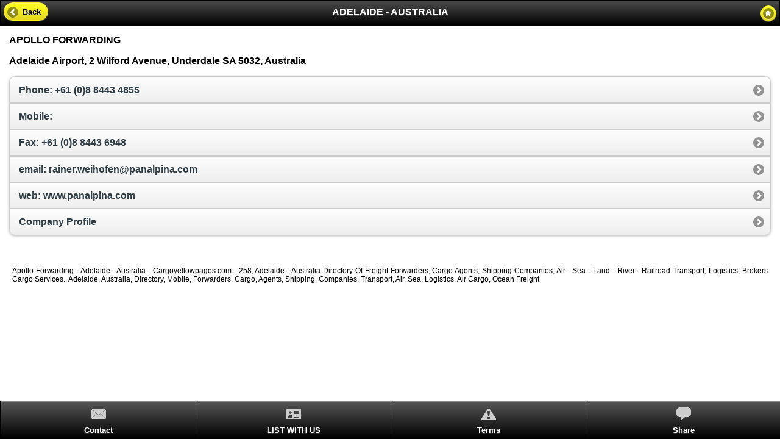

--- FILE ---
content_type: text/html; charset=UTF-8
request_url: http://mobile.cargoyellowpages.com/company/258/sendmail/68859
body_size: 3287
content:
<!DOCTYPE html>
<html>
<head>
<meta http-equiv="content-type" content="text/html; charset=utf-8" />
<title>Apollo Forwarding - Adelaide - AUSTRALIA - CargoYellowPages.com - 258</title>
<meta name="description" content="Adelaide - Australia Directory Of Freight Forwarders, Cargo Agents, Shipping Companies, Air - Sea - Land - River - Railroad Transport, Logistics, Brokers Cargo Services." />
<meta name="keywords" content="adelaide,australia,directory,mobile,forwarders,cargo,agents,shipping,companies,transport,air,sea,logistics,air cargo,ocean freight" />
<link rel="shortcut icon" href="http://mobile.cargoyellowpages.com/images/icocyp.ico" />
<meta name="apple-mobile-web-app-capable" content="yes" />
<meta name="Author" content="Rodolfo E. Rehm - Owner, Guyen Campero U. -  Technical Developer | Cargo, Freight, Transportation Services"/>

<meta content="width=device-width, initial-scale=1.0, maximum-scale=1.0, minimum-scale=1.0, user-scalable=1" name="viewport" />
<meta name="apple-mobile-web-app-capable" content="yes" />

<link href="http://mobile.cargoyellowpages.com/mobile-libs/jquery.mobile-1.1.0/jquery.mobile-1.1.0.min.css"  type="text/css" rel="stylesheet" />
<link href="http://mobile.cargoyellowpages.com/mobile-libs/jquery.mobile-1.1.0/carga-custom-theme.min.css"   type="text/css" rel="stylesheet" />

<link href="http://mobile.cargoyellowpages.com/style/mobile.min.css"        type="text/css" rel="stylesheet" />

<script type="text/javascript" src="http://mobile.cargoyellowpages.com/mobile-libs/jquery.mobile-1.1.0/jquery.min.js"></script>
<script type="text/javascript" src="http://mobile.cargoyellowpages.com/mobile-libs/jquery.mobile-1.1.0/jquery.mobile-1.1.0.min.js"></script>

<script type="text/javascript" src="http://mobile.cargoyellowpages.com/js/languages/jquery.validationEngine-en.js" ></script>
<script type="text/javascript" src="http://mobile.cargoyellowpages.com/js/jquery.validationEngine.js" ></script>
<script type="text/javascript" src="http://mobile.cargoyellowpages.com/js/jquery.validate.min.js" ></script>
<link href="http://mobile.cargoyellowpages.com/style/validationEngine.jquery.css"  type="text/css" rel="stylesheet" />
<link href="http://mobile.cargoyellowpages.com/style/template.css"  type="text/css" rel="stylesheet" />
<link href="http://mobile.cargoyellowpages.com/style/validate.css"  type="text/css" rel="stylesheet" />

<script type="text/javascript">
  var _gaq = _gaq || [];
  _gaq.push(['_setAccount', 'UA-20269058-17']);
  _gaq.push(['_trackPageview']);

  (function() {
    var ga = document.createElement('script'); ga.type = 'text/javascript'; ga.async = true;
    ga.src = ('https:' == document.location.protocol ? 'https://ssl' : 'http://www') + '.google-analytics.com/ga.js';
    var s = document.getElementsByTagName('script')[0]; s.parentNode.insertBefore(ga, s);
  })();
  
</script>
<style>	
	#cont .ui-icon   { background:  url(http://mobile.cargoyellowpages.com/images/icons/mail.png) 50% 50% no-repeat; }
	#list .ui-icon   { background:  url(http://mobile.cargoyellowpages.com/images/icons/regi.png) 50% 50% no-repeat; }
	#tuse .ui-icon   { background:  url(http://mobile.cargoyellowpages.com/images/icons/term.png) 50% 50% no-repeat; }
	#shar .ui-icon   { background:  url(http://mobile.cargoyellowpages.com/images/icons/cont.png) 50% 50% no-repeat; }
</style>


</head>
<body>

<div data-role="page" id="Home"   data-theme="b">
	<div data-role="header" data-theme="a">
		<h1>ADELAIDE - AUSTRALIA</h1>
		<!--<h1>Apollo Forwarding</h1>-->
		<a href="http://mobile.cargoyellowpages.com/country/AU/city/Adelaide"                       rel="external" data-role="button" data-icon="arrow-l" data-theme="a" rel="external">Back</a>
		<a href="http://mobile.cargoyellowpages.com/" data-icon="home" data-iconpos="notext" data-direction="reverse" class="ui-btn-right jqm-home" rel="external" style="margin-top: 2px;">Home</a>
	</div>
	<div data-role="content" >
			<b>APOLLO FORWARDING</b><br />
			<p><strong>Adelaide Airport, 2 Wilford Avenue, Underdale SA 5032, Australia</strong></p>
		<ul data-role="listview" data-inset="true">
			<li><a href="#phone"   data-rel="dialog"   >Phone: +61 (0)8 8443 4855<br /></a></li>
			<li><a href="#mobile"  data-rel="dialog"   >Mobile: <br /></a></li>
			<li><a href="#fax"     data-rel="dialog"   >Fax: +61 (0)8 8443 6948<br /></a></li>
			<li><a href="#email"   data-rel="dialog" id="captchaloader"  >email: rainer.weihofen@panalpina.com<br /></a></li>
							<li><a href="http://www.panalpina.com"  target="_blank" >web: www.panalpina.com<br /></a></li>
						<li><a href="#web"     data-rel="dialog"   >Company Profile</a></li>
		</ul>
	</div>
	  <div class="keywords">Apollo Forwarding - Adelaide - Australia - Cargoyellowpages.com - 258,  Adelaide - Australia Directory Of Freight Forwarders,  Cargo Agents,  Shipping Companies,  Air - Sea - Land - River - Railroad Transport,  Logistics,  Brokers Cargo Services.,  Adelaide, Australia, Directory, Mobile, Forwarders, Cargo, Agents, Shipping, Companies, Transport, Air, Sea, Logistics, Air Cargo, Ocean Freight</div>
  	<div data-role="footer" class="nav-glyphish-example"  data-position="fixed" data-theme="c">
		<div data-role="navbar" class="nav-glyphish-example" data-grid="c">
		<ul>
			<li><a href="http://mobile.cargoyellowpages.com/contact/"  data-transition="pop" rel="external"     id="cont"  data-icon="custom">Contact</a></li>
			<li><a href="http://www.cargoyellowpages.com/register/" data-transition="pop" rel="external"     id="list"  data-icon="custom">LIST WITH US</a></li>
			<li><a href="http://mobile.cargoyellowpages.com/terms/"    data-transition="pop" rel="external"     id="tuse"  data-icon="custom">Terms</a></li>
			<li><a href="#share"                        data-transition="flip" data-rel="dialog" id="shar"  data-icon="custom">Share</a></li>
		</ul>
		</div>
	</div>	</div>
<div data-role="page" data-add-back-btn="true" id="email" data-theme="b">
	<div data-role="header">
		<h1>To: <span style="color: #FCEE21;">APOLLO FORWARDING</span></h1>
		<a href="http://mobile.cargoyellowpages.com/" data-icon="home" data-iconpos="notext" data-direction="reverse" class="ui-btn-right jqm-home">Home</a>
	</div>
	<script type="text/javascript">
		var cIsLoad = false;
		$(function(){
			$("#captchaloader").on('click',function(){
				$(".g-recaptcha").html('');
				if (!cIsLoad){
					cIsLoad = true;
					var s = document.createElement("script");
					s.type = "text/javascript";
					s.src = "https://www.google.com/recaptcha/api.js?hl=en";
					$("#captchaloader").append(s);
				}
			});
		});
		jQuery(document).ready(function(){
			// binds form submission and fields to the validation engine
			jQuery("#mailer").validationEngine();
			var wo = 'bottomLeft';
			jQuery('input').attr('data-prompt-position',wo);
			jQuery('input').data('promptPosition',wo);
			jQuery('textarea').attr('data-prompt-position',wo);
			jQuery('textarea').data('promptPosition',wo);
			jQuery('select').attr('data-prompt-position',wo);
			jQuery('select').data('promptPosition',wo);
			
		});

	</script>

	<form name="mailer"  id="mailer" action="http://mobile.cargoyellowpages.com/mail/" method="get">
		<input type="hidden" name="mail_company" id="mail_company" value="258"  />
		<input type="hidden" name="mail_city"    id="mail_city"    value="Adelaide"  />
		<input type="hidden" name="mail_country" id="mail_country" value="AU"  />
		<div data-role="content" >
			<div data-role="fieldcontain">
				<label for="mail_name">Your Name:</label>
				<input type="text" name="mail_name" id="mail_name" value=""  data-validation-engine="validate[required]" />
			</div>
			<div data-role="fieldcontain">
				<label for="mail_email">Your Email:</label>
				<input type="text" name="mail_email" id="mail_email" value=""   data-validation-engine="validate[required],custom[email]" />
			</div>
			<div data-role="fieldcontain">
				<label for="mail-choice-1" class="select">Your activity is:</label>
				<select name="mail-choice-1" id="mail-choice-1" data-theme="b" data-overlay-theme="d" data-native-menu="false" class="validate[required]" data-validation-engine="validate[required]">
					<option value="">SELECT</option>
					<option value="Freight Services">Freight Services</option>
					<option value="Related Services">Related Services</option>
					<option value="Trader">Trader</option>
					<option value="Other">Other</option>
				</select>
			</div>
			<label for="mail_describe">Comments:</label>
			<textarea name="mail_describe" id="mail_describe" data-validation-engine="validate[required]"></textarea>
			<div data-role="fieldcontain">
				<label for="flip-c" style="width: 170px;padding-top: 10px;">Send Me Newsletters:</label>
				<select name="mail_news" id="flip-c" data-role="slider" data-theme="b">
					<option value="yes">Yes</option>
					<option value="no">No</option>
				</select>
			</div>
			<div data-role="fieldcontain">
				<label for="flip-d" style="width: 170px;padding-top: 10px;">Send Me a copy:</label>
				<select name="mail_copy" id="flip-d" data-role="slider" data-theme="b">
					<option value="yes">Yes</option>
					<option value="no">No</option>
				</select>
			</div>
			<div data-role="fieldcontain">
				<p>Enter the security code: </p>
			</div>
			<div id="loadgc" data-role="fieldcontain" style="padding: 0 50%;margin: 0 0 0 -150px;">
				<div class="g-recaptcha" data-sitekey="6Lc0IBQUAAAAAPRve9TgUUrQD7gr7MdV_ZA3r3B9"></div>
			</div>
			<button type="submit" name="submit" value="mail">Submit</button>
		</div>
	</form>
</div>
<div data-role="page" data-add-back-btn="true" id="web" >
	<div data-role="header" data-theme="d">
		<h1>Apollo Forwarding</h1>
		<a href="http://mobile.cargoyellowpages.com/country/AU/city/Adelaide/company/258" data-icon="home" data-iconpos="notext" data-direction="reverse" class="ui-btn-right jqm-home" style="margin-top: 2px;">Home</a>
	</div>
	<!-- /Header -->
	<div data-role="content">
		<h3>Company Profile</h3>
		Underdevelopment.<br />
		<a href="http://mobile.cargoyellowpages.com//contact" data-icon="start" data-iconpos="notext" class="ui-btn-right jqm-home" style="margin-top: 2px;">Send Us an Email</a>
	</div>
	<!-- /Content -->
</div>
<div data-role="page" data-add-back-btn="true" id="fax" >
	<div data-role="header" data-theme="d">
		<h1>Apollo Forwarding</h1>
		<a href="http://mobile.cargoyellowpages.com/country/AU/city/Adelaide/company/258" data-icon="home" data-iconpos="notext" data-direction="reverse" class="ui-btn-right jqm-home" style="margin-top: 2px;">Home</a>
	</div>
	<!-- /Header -->
	<div data-role="content">
		<h3>Fax</h3>
		<p>
			+61 (0)8 8443 6948		</p>
	</div>
	<!-- /Content -->
</div>
<div data-role="page" data-add-back-btn="true" id="mobile" >
	<div data-role="header" data-theme="d">
		<h1>Apollo Forwarding</h1>
		<a href="http://mobile.cargoyellowpages.com/country/AU/city/Adelaide/company/258" data-icon="home" data-iconpos="notext" data-direction="reverse" class="ui-btn-right jqm-home" style="margin-top: 2px;">Home</a>
	</div>
	<!-- /Header -->
	<div data-role="content">
		<h3>Mobile</h3>
		<p>
					</p>
	</div>
	<!-- /Content -->
</div>
<div data-role="page" data-add-back-btn="true" id="phone" >
	<div data-role="header" data-theme="d">
		<h1>Apollo Forwarding</h1>
		<a href="http://mobile.cargoyellowpages.com/country/AU/city/Adelaide/company/258" data-icon="home" data-iconpos="notext" data-direction="reverse" class="ui-btn-right jqm-home" style="margin-top: 2px;">Home</a>
	</div>
	<!-- /Header -->
	<div data-role="content">
		<h3>Phone</h3>
		<p>
			+61 (0)8 8443 4855		</p>
	</div>
	<!-- /Content -->
</div>

<div data-role="page" data-add-back-btn="true" id="share">
	<div data-role="header" data-theme="a">
		<h1>Share</h1>
	</div>
	<div data-role="content" data-theme="a">
		<h1 id="logo" style="text-align: center;"><img src="http://mobile.cargoyellowpages.com/images/c_logo.gif" alt="www.cargoyellowpages.com" />
		</h1>
		<p style="text-align: center;">Directory of Freight Forwarders, Cargo Agents, Shipping Companies, Air, Ocean, Land, Logistics and Transportation Brokers</p>
		<div class="ui-body ui-body-d" >
			<p style="text-align: center">
				<span class="st_sharethis_large" ></span>
				<span class="st_facebook_large"></span>
				<span class="st_twitter_large" ></span>
				<span class="st_digg_large"></span>
				<span class="st_stumbleupon_large" ></span>
			</p>
		</div>
		<pre>
		</pre>
		<script type="text/javascript" src="http://w.sharethis.com/button/buttons.js"></script>
		<script type="text/javascript">
			stLight.options({
							publisher:'http://mobile.cargoyellowpages.com/company/258/sendmail/68859'
			});
		</script>
	</div>
</div></body>
</html>

--- FILE ---
content_type: text/css
request_url: http://mobile.cargoyellowpages.com/style/mobile.min.css
body_size: 1015
content:
/* General */
body {background:#dddddd;}
#home {background:#e5e5e5 url(f_bg.png) top center repeat-x;margin:0;padding:0;}
#homeheader {margin:0;padding:25px 0 0 0;text-align: center;}
#homeheader h1 {margin:0;padding:0;}
#homeheader p {margin:0;padding:0;}
.mainnav {text-align:center;}
.themeswitcher {clear:both;margin:20px 0 0;}
h2 {margin-top:1.5em;}
p code {font-size:1.2em;font-weight:bold;}
dt {font-weight: bold;margin: 2em 0 .5em;}
dt code, dd code {font-size:1.3em;line-height:150%;}
pre {white-space: pre;white-space:pre-wrap;word-wrap: break-word;}
.home {top:0.65em;}
.error{color: #F00;font-size:0.8em;text-align:center;}
/* Gallery */
.gallery{list-style:none;padding:0;margin:0;}
.gallery:after{clear:both;content:".";display:block;height:0;visibility: hidden;}
.gallery li {float: left;width: 25%;}
.gallery li a {display: block;margin:5px;border:2px solid #cccccc;}
.gallery li img {display: block;width: 100%;height: auto;}
/* Individual Color */
.ui-bar-f {border:1px solid #803714;background:#74b042;color:#fff;font-weight:bold;text-shadow:0 -1px 1px #234403;background:-webkit-gradient(linear, left top, left bottom, from(#ae4b1b), to(#803714));background:-webkit-linear-gradient(top, #ae4b1b, #803714);	background: -moz-linear-gradient(top, #ae4b1b, #803714);	background: -o-linear-gradient(top, #ae4b1b, #803714);background: linear-gradient(top, #ae4b1b, #803714)}
.ui-bar-f, .ui-bar-f .ui-link-inherit {color:#fff}
.ui-bar-f .ui-link {color:#fff;font-weight:bold;text-decoration:none;}
.ui-btn-up-f {background:#74b042;background:-webkit-gradient(linear, left top, left bottom, from(#ae4b1b), to(#803714));background:-webkit-linear-gradient(top, #ae4b1b, #803714);background: -moz-linear-gradient(top, #ae4b1b, #803714);background: -o-linear-gradient(top, #ae4b1b, #803714);background: linear-gradient(top, #ae4b1b, #803714);border:1px solid #803714;	color:#FFF;font-weight:bold;text-shadow:0 -1px 1px #234403}
.ui-btn-hover-f {background:#74b042;background:-webkit-gradient(linear, left top, left bottom, from(#ae4b1b), to(#803714));background:-webkit-linear-gradient(top, #ae4b1b, #803714);	background: -moz-linear-gradient(top, #ae4b1b, #803714);background: -o-linear-gradient(top, #ae4b1b, #803714);background:linear-gradient(top, #ae4b1b, #803714);border:1px solid #803714;color:#FFF;font-weight:bold;text-shadow:0 -1px 1px #234403}
.ui-li-icon-home {top: 0.4em !important;}
.ui-li-icon-regions {top: 0.2em !important;}
.keywords{font-size:12px; text-align:justify; padding: 20px 20px;}
.nav-glyphish-example .ui-btn .ui-btn-inner { padding-top: 40px !important; }
.nav-glyphish-example .ui-btn .ui-icon { width: 30px!important; height: 30px!important; margin-left: -15px !important; box-shadow: none!important; -moz-box-shadow: none!important; -webkit-box-shadow: none!important; -webkit-border-radius: 0 !important; border-radius: 0 !important; }
#cont .ui-icon   {background-size: 24px 16px; }
#list .ui-icon   {background-size: 24px 17px;  }
#tuse  .ui-icon  {background-size: 24px 19px; }
#share .ui-icon  {background-size: 24px 22px; }
/** profile */
.profile {}
.profile .updated_corner{position: absolute;top: -2px;right: -2px;}
.profile .imgs_logo { border-radius: 7px}
.profile .yellow {color: #967800; font-weight: bold;}

--- FILE ---
content_type: text/css
request_url: http://mobile.cargoyellowpages.com/style/template.css
body_size: 557
content:
body {
	background: #ececec;
}

form.formular {
	font-family: tahoma, verdana, "sans-serif";
	font-size: 12px;
	padding: 20px;
	border: 1px solid #A5A8B8;
	width: 300px;
	margin: 0 auto;
}
.formular fieldset {
	margin-top: 20px;
	padding: 15px;
	border: 1px solid #B5B8C8;
}

.formular legend {
	font-size: 12px;
	color: #15428B;
	font-weight: 900;
}

.formular fieldset label {
	float: none;
	text-align: inherit;
	display:block;
	width: auto;
}

.formular label span {
	color: #000;
}

.formular input,.formular select,.formular textarea {
	display: block;  /* this breaks relative positioning */
	margin-bottom: 5px;
}

.formular .text-input {
	width: 250px;
	color: #555;
	padding: 4px;
	border: 1px solid #B5B8C8;
	font-size: 14px;
	margin-top: 4px;
	background: #FFF repeat-x;
}

.formular textarea {
	width: 250px;
	height: 70px;
	color: #555;
	padding: 4px;
	border: 1px solid #B5B8C8;
	font-size: 14px;
	margin-top: 4px;
	background: #FFF repeat-x;
}

.formular .infos {
	background: #FFF;
	color: #333;
	font-size: 12px;
	padding: 10px;
	margin-bottom: 10px;
}

.formular span.checkbox, .formular .checkbox, .formular .radio {
	display: inline;
}

.formular .submit {
	
	border: 1px solid #AAA;
	padding: 4px;
	margin-top: 20px;
	float: right;
	text-decoration: none;
	cursor: pointer;
}

.formular hr {
	clear: both;
	visibility: hidden;
}

.formular .fc-error {
	width: 350px;
	color: #555;
	padding: 4px;
	border: 1px solid #B5B8C8;
	font-size: 12px;
	margin-bottom: 15px;
	background: #FFEAEA;
}


--- FILE ---
content_type: text/css
request_url: http://mobile.cargoyellowpages.com/style/validate.css
body_size: 533
content:
.error { color:#7A1F1F;font-size:12px;font-weight:normal;}
.subclick {
	-moz-box-shadow:inset 1px 1px 0px 0px #ffffff;
	-webkit-box-shadow:inset 1px 1px 0px 0px #ffffff;
	box-shadow:inset 1px 1px 0px 0px #ffffff;
	background:-webkit-gradient( linear, left top, left bottom, color-stop(0.05, #ededed), color-stop(1, #dfdfdf) );
	background:-moz-linear-gradient( center top, #ededed 5%, #dfdfdf 100% );
	filter:progid:DXImageTransform.Microsoft.gradient(startColorstr='#ededed', endColorstr='#dfdfdf');
	background-color:#ededed;
	-moz-border-radius:8px;
	-webkit-border-radius:8px;
	border-radius:8px;
	border:1px solid #dcdcdc;
	display:inline-block;
	color:#404040;
	font-family:Verdana;
	font-size:18px;
	font-weight:normal;
	padding:7px 76px;
	text-decoration:none;
	text-shadow:1px 1px 0px #ffffff;
	cursor:pointer;
}.subclick:hover {
	background:-webkit-gradient( linear, left top, left bottom, color-stop(0.05, #dfdfdf), color-stop(1, #ededed) );
	background:-moz-linear-gradient( center top, #dfdfdf 5%, #ededed 100% );
	filter:progid:DXImageTransform.Microsoft.gradient(startColorstr='#dfdfdf', endColorstr='#ededed');
	background-color:#dfdfdf;
}.subclick:active {
	position:relative;
	top:1px;
}
/* This imageless css button was generated by CSSButtonGenerator.com */
